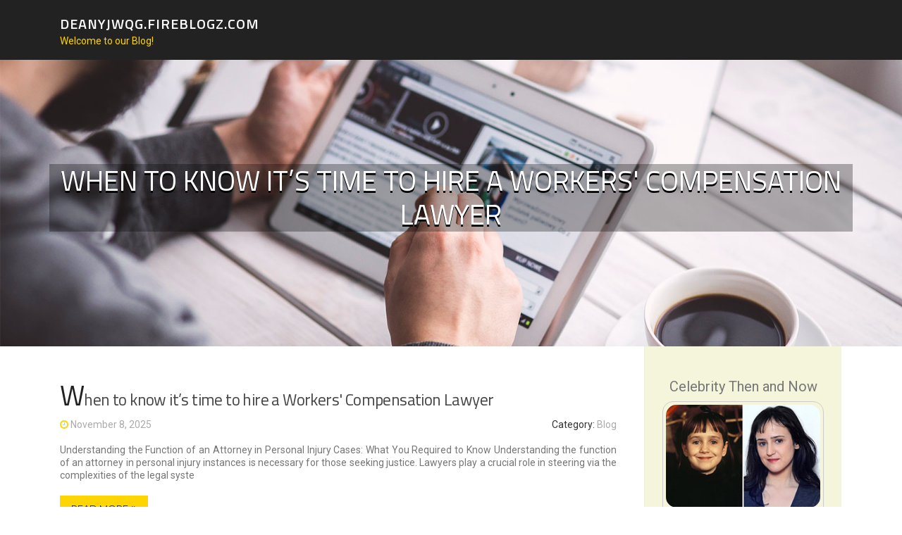

--- FILE ---
content_type: text/html; charset=UTF-8
request_url: https://deanyjwqg.fireblogz.com/
body_size: 3946
content:
<!DOCTYPE html>
<html lang="en-US"><head>
<meta charset="UTF-8">
<meta name="viewport" content="width=device-width, initial-scale=1">
<title>When to know it’s time to hire a Workers' Compensation Lawyer - homepage</title>

<script type="text/javascript" src="https://cdnjs.cloudflare.com/ajax/libs/jquery/3.3.1/jquery.min.js"></script>
<script type="text/javascript" src="https://media.fireblogz.com/blog/blog.js"></script>

<link rel="stylesheet" id="screenr-fonts-css" href="https://fonts.googleapis.com/css?family=Open%2BSans%3A400%2C300%2C300italic%2C400italic%2C600%2C600italic%2C700%2C700italic%7CMontserrat%3A400%2C700&amp;subset=latin%2Clatin-ext" type="text/css" media="all">
<link rel="stylesheet" href="https://cdnjs.cloudflare.com/ajax/libs/font-awesome/4.6.3/css/font-awesome.min.css">
<link rel="stylesheet" href="https://cdnjs.cloudflare.com/ajax/libs/twitter-bootstrap/4.0.0-alpha/css/bootstrap.min.css">
<link rel="stylesheet" id="screenr-style-css" href="https://media.fireblogz.com/blog/images/style.css" type="text/css" media="all">

<link href="https://media.fireblogz.com/favicon.ico" rel="shortcut icon" />

<link rel="canonical" href="https://deanyjwqg.fireblogz.com/" />
<style type="text/css">@media (min-width: 1200px) {.container {max-width:1140px}}  </style>
</head>

<body class="single single-post postid-4 single-format-standard has-site-title has-site-tagline header-layout-fixed">
<div id="page" class="site"> <a class="skip-link screen-reader-text" href="#content">Skip to content</a>
  <header id="masthead" class="site-header" role="banner">
    <div class="container">
      <div class="site-branding">
        <p class="site-title"><a href="/" style="font-size: 14px;">deanyjwqg.fireblogz.com</a></p>
        <p class="site-description">Welcome to our Blog!</p>
      </div>
     
    </div>
  </header>
  <section id="page-header-cover" class="section-slider swiper-slider fixed has-image">
    <div class="swiper-container swiper-container-horizontal" data-autoplay="0" style="top: 0px;">
      <div class="swiper-wrapper">
        <div class="swiper-slide slide-align-center activated swiper-slide-active" style="background-image: url('https://media.fireblogz.com/blog/images/img10.jpg'); ">
          <div class="swiper-slide-intro" style="opacity: 1;">
            <div class="swiper-intro-inner" style="padding-top: 13%; padding-bottom: 13%; margin-top: 0px;">
              <h2 class="swiper-slide-heading">When to know it’s time to hire a Workers' Compensation Lawyer</h2>
            </div>
          </div>
          <div class="overlay" style="opacity: 0.45;"></div>
        </div>
      </div>
    </div>
  </section>
  <div id="content" class="site-content">
    <div id="content-inside" class="container right-sidebar">
<div id="primary" class="content-area">
<main id="main" class="site-main" role="main">
  <style>
.single .entry-meta {
	padding-top: 0px;
}
.single .entry-header .entry-title {
    margin-bottom: 0px;
}

.entry-meta {
	border-top: 0px !Important;
}

.entry-title {
	font-size:23px !Important;
}
</style>
        
<article class="post-4 post type-post status-publish format-standard hentry category-uncategorized">
  <header class="entry-header">
    <h2 class="entry-title"><a href="/69623973/when-to-know-it-s-time-to-hire-a-workers-compensation-lawyer" rel="bookmark">When to know it’s time to hire a Workers' Compensation Lawyer</a></h2>
    <div class="entry-meta">
    <span class="posted-on"><i aria-hidden="true" class="fa fa-clock-o"></i>
    	<a href="#" rel="bookmark"><time class="entry-date published updated">November 8, 2025</time></a>
    </span>
      <span class="meta-cate">Category: <a href="/">Blog</a></span> </div>
  </header>
  <div class="entry-content">
    <p>
Understanding the Function of an Attorney in Personal Injury Cases: What You Required to Know
Understanding the function of an attorney in personal injury instances is necessary for those seeking justice. Lawyers play a crucial role in steering via the complexities of the legal syste</p>
  </div>
  
  <div class="entry-more"> <a href="/69623973/when-to-know-it-s-time-to-hire-a-workers-compensation-lawyer" class="btn btn-theme-primary">read more<i aria-hidden="true" class="fa fa-chevron-right"></i></a> </div>
</article>

<hr style="margin-top:40px;">
        
<article class="post-4 post type-post status-publish format-standard hentry category-uncategorized">
  <header class="entry-header">
    <h2 class="entry-title"><a href="/69428895/the-single-strategy-to-use-for-l1-visa-for-indian-nationals" rel="bookmark">The Single Strategy To Use For L1 Visa For Indian Nationals</a></h2>
    <div class="entry-meta">
    <span class="posted-on"><i aria-hidden="true" class="fa fa-clock-o"></i>
    	<a href="#" rel="bookmark"><time class="entry-date published updated">October 28, 2025</time></a>
    </span>
      <span class="meta-cate">Category: <a href="/">Blog</a></span> </div>
  </header>
  <div class="entry-content">
    <p>
The Definitive Guide to L1 Visa For Indian NationalsTable of Contents</p>
  </div>
  
  <div class="entry-more"> <a href="/69428895/the-single-strategy-to-use-for-l1-visa-for-indian-nationals" class="btn btn-theme-primary">read more<i aria-hidden="true" class="fa fa-chevron-right"></i></a> </div>
</article>

<hr style="margin-top:40px;">
        
<article class="post-4 post type-post status-publish format-standard hentry category-uncategorized">
  <header class="entry-header">
    <h2 class="entry-title"><a href="/67735065/apply-for-eb5-visa" rel="bookmark">Apply for EB5 Visa</a></h2>
    <div class="entry-meta">
    <span class="posted-on"><i aria-hidden="true" class="fa fa-clock-o"></i>
    	<a href="#" rel="bookmark"><time class="entry-date published updated">July 25, 2025</time></a>
    </span>
      <span class="meta-cate">Category: <a href="/">Blog</a></span> </div>
  </header>
  <div class="entry-content">
    <p>
Why the EB5 Visa Is Your Portal to United State Residency and Investment OpportunitiesThe EB5 Visa program provides a distinct opportunity for foreign capitalists looking for not only permanent residency in the USA however additionally a possibility to participate in significant fin</p>
  </div>
  
  <div class="entry-more"> <a href="/67735065/apply-for-eb5-visa" class="btn btn-theme-primary">read more<i aria-hidden="true" class="fa fa-chevron-right"></i></a> </div>
</article>

<hr style="margin-top:40px;">
        
<article class="post-4 post type-post status-publish format-standard hentry category-uncategorized">
  <header class="entry-header">
    <h2 class="entry-title"><a href="/67685990/what-individuals-facing-charges-should-understand-about-the-role-of-a-twibell-pierson-criminal-law-expert" rel="bookmark">What Individuals Facing Charges Should Understand About the Role of a Twibell Pierson Criminal Law Expert</a></h2>
    <div class="entry-meta">
    <span class="posted-on"><i aria-hidden="true" class="fa fa-clock-o"></i>
    	<a href="#" rel="bookmark"><time class="entry-date published updated">July 22, 2025</time></a>
    </span>
      <span class="meta-cate">Category: <a href="/">Blog</a></span> </div>
  </header>
  <div class="entry-content">
    <p>
Necessary Concerns to Ask Your Criminal Defense Attorney Prior To Your TrialPrior to going into a test, defendants need to navigate an intricate legal landscape. Engaging with a criminal defense attorney is important at this stage. Essential concerns can make clear the attorney's ex</p>
  </div>
  
  <div class="entry-more"> <a href="/67685990/what-individuals-facing-charges-should-understand-about-the-role-of-a-twibell-pierson-criminal-law-expert" class="btn btn-theme-primary">read more<i aria-hidden="true" class="fa fa-chevron-right"></i></a> </div>
</article>

<hr style="margin-top:40px;">
        
<article class="post-4 post type-post status-publish format-standard hentry category-uncategorized">
  <header class="entry-header">
    <h2 class="entry-title"><a href="/66371421/the-basic-principles-of-eb5-immigrant-investor-program" rel="bookmark">The Basic Principles Of Eb5 Immigrant Investor Program</a></h2>
    <div class="entry-meta">
    <span class="posted-on"><i aria-hidden="true" class="fa fa-clock-o"></i>
    	<a href="#" rel="bookmark"><time class="entry-date published updated">May 18, 2025</time></a>
    </span>
      <span class="meta-cate">Category: <a href="/">Blog</a></span> </div>
  </header>
  <div class="entry-content">
    <p>
Eb5 Immigrant Investor Program - An OverviewTable of Contents</p>
  </div>
  
  <div class="entry-more"> <a href="/66371421/the-basic-principles-of-eb5-immigrant-investor-program" class="btn btn-theme-primary">read more<i aria-hidden="true" class="fa fa-chevron-right"></i></a> </div>
</article>

<hr style="margin-top:40px;">

<div class="mfp-hide"><a href="https://fernandoilnqr.fireblogz.com/70973233/free-tron-usdt-vanity-address-generator-ending-with-888888">1</a><a href="https://generateethereumaddress07418.fireblogz.com/70973232/free-tron-usdt-vanity-address-generator-ending-with-888888">2</a><a href="https://neilpatel45321.fireblogz.com/70973231/espionage-electricity-and-narrative-the-fiction-of-douglas-gosselin">3</a><a href="https://boldstation341.fireblogz.com/70973230/b-des-communication-design-colleges-in-bangalore-report-statement-discussed-on-internet">4</a><a href="https://keithjklh017278.fireblogz.com/70973229/saint-michael-top-rated-water-heater-installation-guide-our-most-trusted-picks">5</a><a href="https://fraserwfgl927595.fireblogz.com/70973228/dominate-cape-town-search-with-expert-seo-services">6</a><a href="https://diablo-k2-spray-near37036.fireblogz.com/70973227/discover-premium-k2-spray-liquid-and-more-at-k2-spice-online">7</a><a href="https://marcoeqzxz.fireblogz.com/70973226/warum-medizinische-fußpflege-in-berlin-bei-podoaktive-berlin-die-beste-wahl-für-ihre-fußgesundheit-ist">8</a><a href="https://neilpatel45321.fireblogz.com/70973225/douglas-gosselin-writer-of-historic-and-philosophical-thrillers">9</a><a href="https://laptopbatteryhealth03442.fireblogz.com/70973224/discovering-community-through-a-course-in-miracles-europe">10</a><a href="https://jaysonfdkm911093.fireblogz.com/70973223/lotus365-login">11</a><a href="https://junaidtxwa396877.fireblogz.com/70973222/elevate-your-dubai-bathroom-with-expert-renovations">12</a><a href="https://seowales28394.fireblogz.com/70973221/5-simple-techniques-for-bangkok-luxury-condos-for-sale">13</a><a href="https://jonasmsxj085457.fireblogz.com/70973220/谈话-高效手段-助力您的生意增长">14</a><a href="https://marleyuwdv143298.fireblogz.com/70973219/168-games-asia-your-gaming-adventure-begins">15</a></div></main>
</div>

<div id="secondary" class="widget-area sidebar" role="complementary">
<section id="search-2" class="widget widget_search">
  <form role="search" method="get" class="search-form" action="">
    <label> <span class="screen-reader-text">Search for:</span>
      <input type="search" class="search-field" placeholder="Search …" value="" name="s">
    </label>
    <input type="submit" class="search-submit" value="Search">
  </form>
</section>
<section id="recent-posts-2" class="widget widget_recent_entries">
  <h2 class="widget-title">Links</h2>
  <ul>
    <li><a href="https://fireblogz.com/login">Log in</a></li>
    <li><a href="/">Homepage</a></li>
    <li><a href="https://fireblogz.com">Start page</a></li>
    <li><a href="https://fireblogz.com/signup">Start your own blog</a></li>
    <li><a href="https://fireblogz.com/signup">Start your own blog</a></li>
    <li><a href="https://remove.backlinks.live" target="_blank">Report this page</a></li>
  </ul>
</section>
<section id="archives-2" class="widget widget_archive">
  <h2 class="widget-title">Archives</h2>
  <ul>
    <li><a href="/">2026</a></li>
  </ul>
</section>
<section id="categories-2" class="widget widget_categories">
  <h2 class="widget-title">Categories</h2>
  <ul>
    <li class="cat-item cat-item-1"><a href="#">Blog</a> </li>
  </ul>
</section>
<section id="meta-2" class="widget widget_meta">
  <h2 class="widget-title">Meta</h2>
  <ul>
    <li><a href="https://fireblogz.com/login">Log in</a></li>
    <li><a href="#">Entries <abbr title="Really Simple Syndication">RSS</abbr></a></li>
    <li><a href="#">Comments <abbr title="Really Simple Syndication">RSS</abbr></a></li>
    <li><a href="#">WordPress</a></li>
  </ul>
  <span style="width:100px; display:none; height:100px; "><a href="https://fireblogz.com/new-posts?1">1</a><a href="https://fireblogz.com/new-posts?2">2</a><a href="https://fireblogz.com/new-posts?3">3</a><a href="https://fireblogz.com/new-posts?4">4</a><a href="https://fireblogz.com/new-posts?5">5</a></span>
  <span style="display: none;"><a href="https://fireblogz.com/forum">forum</a></span>
</section>
</div>
      
    </div>
  </div>
  
<footer id="colophon" class="site-footer">
<div class=" site-info">
  <div class="container">
    <div class="site-copyright"> Copyright © 2026 <a href="https://fireblogz.com" rel="home">fireblogz.com</a>. All Rights Reserved. </div>
    <div class="theme-info"> <a href="https://fireblogz.com/contact" style="margin-right:50px;">Contact Us</a> Theme by FameThemes</div>
  </div>
</div>
</footer>
</div>

<script defer src="https://static.cloudflareinsights.com/beacon.min.js/vcd15cbe7772f49c399c6a5babf22c1241717689176015" integrity="sha512-ZpsOmlRQV6y907TI0dKBHq9Md29nnaEIPlkf84rnaERnq6zvWvPUqr2ft8M1aS28oN72PdrCzSjY4U6VaAw1EQ==" data-cf-beacon='{"version":"2024.11.0","token":"1a2b5c197b074f7080064c971c89d444","r":1,"server_timing":{"name":{"cfCacheStatus":true,"cfEdge":true,"cfExtPri":true,"cfL4":true,"cfOrigin":true,"cfSpeedBrain":true},"location_startswith":null}}' crossorigin="anonymous"></script>
</body>
</html>